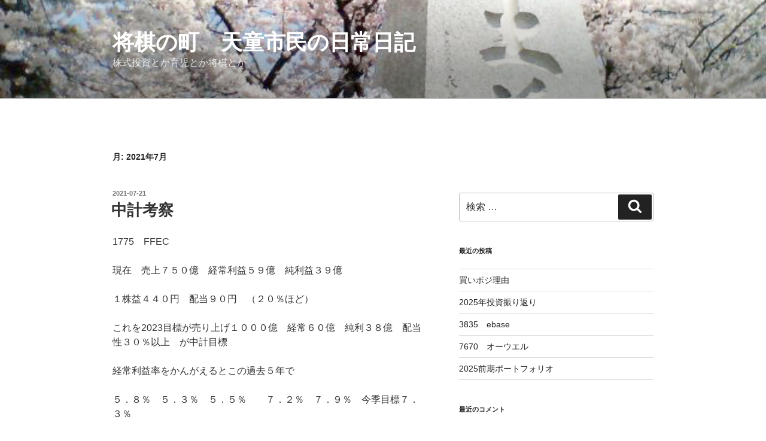

--- FILE ---
content_type: text/html; charset=utf-8
request_url: https://www.google.com/recaptcha/api2/aframe
body_size: 269
content:
<!DOCTYPE HTML><html><head><meta http-equiv="content-type" content="text/html; charset=UTF-8"></head><body><script nonce="NxaKqbn6mVIL1BS9K2MYzQ">/** Anti-fraud and anti-abuse applications only. See google.com/recaptcha */ try{var clients={'sodar':'https://pagead2.googlesyndication.com/pagead/sodar?'};window.addEventListener("message",function(a){try{if(a.source===window.parent){var b=JSON.parse(a.data);var c=clients[b['id']];if(c){var d=document.createElement('img');d.src=c+b['params']+'&rc='+(localStorage.getItem("rc::a")?sessionStorage.getItem("rc::b"):"");window.document.body.appendChild(d);sessionStorage.setItem("rc::e",parseInt(sessionStorage.getItem("rc::e")||0)+1);localStorage.setItem("rc::h",'1769006321824');}}}catch(b){}});window.parent.postMessage("_grecaptcha_ready", "*");}catch(b){}</script></body></html>

--- FILE ---
content_type: text/plain
request_url: https://www.google-analytics.com/j/collect?v=1&_v=j102&a=295023584&t=pageview&_s=1&dl=https%3A%2F%2Ftendo-city.com%2F2021%2F07%2F&ul=en-us%40posix&dt=2021%E5%B9%B47%E6%9C%88%20%E2%80%93%20%E5%B0%86%E6%A3%8B%E3%81%AE%E7%94%BA%E3%80%80%E5%A4%A9%E7%AB%A5%E5%B8%82%E6%B0%91%E3%81%AE%E6%97%A5%E5%B8%B8%E6%97%A5%E8%A8%98&sr=1280x720&vp=1280x720&_u=IEBAAEABAAAAACAAI~&jid=1300098445&gjid=1741506677&cid=1944685858.1769006321&tid=UA-105256993-1&_gid=310329664.1769006321&_r=1&_slc=1&z=1823982177
body_size: -450
content:
2,cG-NXD74N8WHV